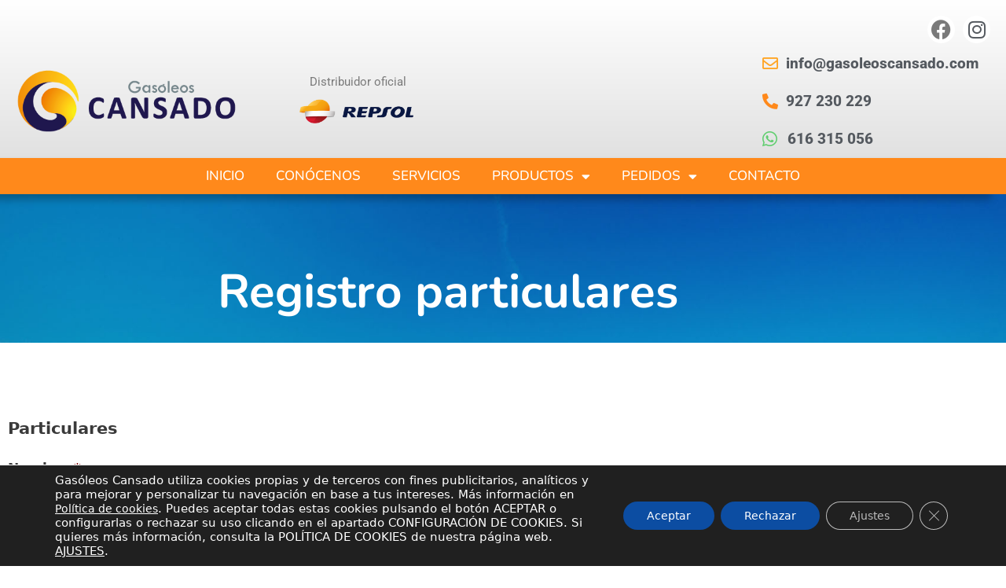

--- FILE ---
content_type: text/css
request_url: https://gasoleoscansado.com/wp-content/uploads/elementor/css/post-12.css?ver=1768621592
body_size: 1697
content:
.elementor-kit-12{--e-global-color-primary:#6EC1E4;--e-global-color-secondary:#54595F;--e-global-color-text:#7A7A7A;--e-global-color-accent:#61CE70;--e-global-color-5b6800d5:#4054B2;--e-global-color-235fbd86:#23A455;--e-global-color-5becf14f:#000;--e-global-color-3bcba105:#FFF;--e-global-color-556550b9:#432918;--e-global-color-7f2d286f:#663E25;--e-global-color-18b4b323:#FFA525;--e-global-color-4f1b5023:#F6E4C9;--e-global-color-678fa470:#4B5942;--e-global-color-7884c33c:#FF891B;--e-global-color-4705237c:#091860;--e-global-color-79b438cd:#6C6762;--e-global-color-573ddbbd:#766859;--e-global-color-53f2bcc3:#EDECEC;--e-global-typography-primary-font-family:"Roboto";--e-global-typography-primary-font-weight:600;--e-global-typography-secondary-font-family:"Roboto Slab";--e-global-typography-secondary-font-weight:400;--e-global-typography-text-font-family:"Roboto";--e-global-typography-text-font-weight:400;--e-global-typography-accent-font-family:"Roboto";--e-global-typography-accent-font-weight:500;}.elementor-kit-12 e-page-transition{background-color:#FFBC7D;}.elementor-section.elementor-section-boxed > .elementor-container{max-width:1140px;}.e-con{--container-max-width:1140px;}.elementor-widget:not(:last-child){margin-block-end:20px;}.elementor-element{--widgets-spacing:20px 20px;--widgets-spacing-row:20px;--widgets-spacing-column:20px;}{}h1.entry-title{display:var(--page-title-display);}@media(max-width:1024px){.elementor-section.elementor-section-boxed > .elementor-container{max-width:1024px;}.e-con{--container-max-width:1024px;}}@media(max-width:766px){.elementor-section.elementor-section-boxed > .elementor-container{max-width:767px;}.e-con{--container-max-width:767px;}}

--- FILE ---
content_type: text/css
request_url: https://gasoleoscansado.com/wp-content/uploads/elementor/css/post-736.css?ver=1768645178
body_size: 2770
content:
.elementor-736 .elementor-element.elementor-element-c9f4f85:not(.elementor-motion-effects-element-type-background), .elementor-736 .elementor-element.elementor-element-c9f4f85 > .elementor-motion-effects-container > .elementor-motion-effects-layer{background-image:url("https://gasoleoscansado.com/wp-content/uploads/2020/06/gasoleoscansado-agricola.jpg");background-repeat:no-repeat;background-size:cover;}.elementor-736 .elementor-element.elementor-element-c9f4f85 > .elementor-background-overlay{background-color:#FFA525;opacity:0.47;mix-blend-mode:multiply;transition:background 0.3s, border-radius 0.3s, opacity 0.3s;}.elementor-736 .elementor-element.elementor-element-c9f4f85{transition:background 0.3s, border 0.3s, border-radius 0.3s, box-shadow 0.3s;}.elementor-bc-flex-widget .elementor-736 .elementor-element.elementor-element-57f526d.elementor-column .elementor-widget-wrap{align-items:center;}.elementor-736 .elementor-element.elementor-element-57f526d.elementor-column.elementor-element[data-element_type="column"] > .elementor-widget-wrap.elementor-element-populated{align-content:center;align-items:center;}.elementor-736 .elementor-element.elementor-element-2c5c0f4{--spacer-size:44px;}.elementor-widget-text-editor{font-family:var( --e-global-typography-text-font-family ), Sans-serif;font-weight:var( --e-global-typography-text-font-weight );color:var( --e-global-color-text );}.elementor-widget-text-editor.elementor-drop-cap-view-stacked .elementor-drop-cap{background-color:var( --e-global-color-primary );}.elementor-widget-text-editor.elementor-drop-cap-view-framed .elementor-drop-cap, .elementor-widget-text-editor.elementor-drop-cap-view-default .elementor-drop-cap{color:var( --e-global-color-primary );border-color:var( --e-global-color-primary );}.elementor-736 .elementor-element.elementor-element-276a1e2{text-align:center;font-family:"Nunito", Sans-serif;font-size:60px;font-weight:700;color:#FFFFFF;}.elementor-736 .elementor-element.elementor-element-d873b53{--spacer-size:50px;}.elementor-736 .elementor-element.elementor-element-1885283{--spacer-size:50px;}.elementor-widget-button .elementor-button{background-color:var( --e-global-color-accent );font-family:var( --e-global-typography-accent-font-family ), Sans-serif;font-weight:var( --e-global-typography-accent-font-weight );}.elementor-736 .elementor-element.elementor-element-34ea1e9 .elementor-button{background-color:#FF891B;font-family:"Nunito", Sans-serif;font-size:29px;border-radius:68px 68px 68px 68px;}.elementor-736 .elementor-element.elementor-element-6ae2f37{--spacer-size:50px;}@media(max-width:766px){.elementor-736 .elementor-element.elementor-element-d873b53{--spacer-size:10px;}.elementor-736 .elementor-element.elementor-element-6ae2f37{--spacer-size:10px;}}

--- FILE ---
content_type: text/css
request_url: https://gasoleoscansado.com/wp-content/uploads/elementor/css/post-28.css?ver=1768621592
body_size: 21365
content:
.elementor-28 .elementor-element.elementor-element-d204f86:not(.elementor-motion-effects-element-type-background), .elementor-28 .elementor-element.elementor-element-d204f86 > .elementor-motion-effects-container > .elementor-motion-effects-layer{background-color:transparent;background-image:linear-gradient(180deg, #FFFFFF 0%, #DADADA 100%);}.elementor-28 .elementor-element.elementor-element-d204f86{transition:background 0.3s, border 0.3s, border-radius 0.3s, box-shadow 0.3s;margin-top:-5px;margin-bottom:0px;}.elementor-28 .elementor-element.elementor-element-d204f86 > .elementor-background-overlay{transition:background 0.3s, border-radius 0.3s, opacity 0.3s;}.elementor-bc-flex-widget .elementor-28 .elementor-element.elementor-element-50a844e.elementor-column .elementor-widget-wrap{align-items:flex-start;}.elementor-28 .elementor-element.elementor-element-50a844e.elementor-column.elementor-element[data-element_type="column"] > .elementor-widget-wrap.elementor-element-populated{align-content:flex-start;align-items:flex-start;}.elementor-28 .elementor-element.elementor-element-1e287de{margin-top:0px;margin-bottom:0px;}.elementor-bc-flex-widget .elementor-28 .elementor-element.elementor-element-5c106ac.elementor-column .elementor-widget-wrap{align-items:flex-start;}.elementor-28 .elementor-element.elementor-element-5c106ac.elementor-column.elementor-element[data-element_type="column"] > .elementor-widget-wrap.elementor-element-populated{align-content:flex-start;align-items:flex-start;}.elementor-widget-nav-menu .elementor-nav-menu .elementor-item{font-family:var( --e-global-typography-primary-font-family ), Sans-serif;font-weight:var( --e-global-typography-primary-font-weight );}.elementor-widget-nav-menu .elementor-nav-menu--main .elementor-item{color:var( --e-global-color-text );fill:var( --e-global-color-text );}.elementor-widget-nav-menu .elementor-nav-menu--main .elementor-item:hover,
					.elementor-widget-nav-menu .elementor-nav-menu--main .elementor-item.elementor-item-active,
					.elementor-widget-nav-menu .elementor-nav-menu--main .elementor-item.highlighted,
					.elementor-widget-nav-menu .elementor-nav-menu--main .elementor-item:focus{color:var( --e-global-color-accent );fill:var( --e-global-color-accent );}.elementor-widget-nav-menu .elementor-nav-menu--main:not(.e--pointer-framed) .elementor-item:before,
					.elementor-widget-nav-menu .elementor-nav-menu--main:not(.e--pointer-framed) .elementor-item:after{background-color:var( --e-global-color-accent );}.elementor-widget-nav-menu .e--pointer-framed .elementor-item:before,
					.elementor-widget-nav-menu .e--pointer-framed .elementor-item:after{border-color:var( --e-global-color-accent );}.elementor-widget-nav-menu{--e-nav-menu-divider-color:var( --e-global-color-text );}.elementor-widget-nav-menu .elementor-nav-menu--dropdown .elementor-item, .elementor-widget-nav-menu .elementor-nav-menu--dropdown  .elementor-sub-item{font-family:var( --e-global-typography-accent-font-family ), Sans-serif;font-weight:var( --e-global-typography-accent-font-weight );}.elementor-28 .elementor-element.elementor-element-0d650eb .elementor-nav-menu .elementor-item{font-family:"Nunito", Sans-serif;font-weight:500;}.elementor-28 .elementor-element.elementor-element-0d650eb .elementor-nav-menu--main .elementor-item{color:#FF891B;fill:#FF891B;}.elementor-28 .elementor-element.elementor-element-0d650eb .elementor-nav-menu--main .elementor-item.elementor-item-active{color:#091860;}.elementor-bc-flex-widget .elementor-28 .elementor-element.elementor-element-ede3c9e.elementor-column .elementor-widget-wrap{align-items:center;}.elementor-28 .elementor-element.elementor-element-ede3c9e.elementor-column.elementor-element[data-element_type="column"] > .elementor-widget-wrap.elementor-element-populated{align-content:center;align-items:center;}.elementor-28 .elementor-element.elementor-element-78e79de .elementor-repeater-item-e115fe5.elementor-social-icon{background-color:#FFFFFF;}.elementor-28 .elementor-element.elementor-element-78e79de .elementor-repeater-item-e115fe5.elementor-social-icon i{color:#7A7A7A;}.elementor-28 .elementor-element.elementor-element-78e79de .elementor-repeater-item-e115fe5.elementor-social-icon svg{fill:#7A7A7A;}.elementor-28 .elementor-element.elementor-element-78e79de .elementor-repeater-item-94a70e1.elementor-social-icon{background-color:#FFFFFF;}.elementor-28 .elementor-element.elementor-element-78e79de .elementor-repeater-item-94a70e1.elementor-social-icon i{color:#54595F;}.elementor-28 .elementor-element.elementor-element-78e79de .elementor-repeater-item-94a70e1.elementor-social-icon svg{fill:#54595F;}.elementor-28 .elementor-element.elementor-element-78e79de{--grid-template-columns:repeat(0, auto);--grid-column-gap:5px;--grid-row-gap:0px;}.elementor-28 .elementor-element.elementor-element-78e79de .elementor-widget-container{text-align:right;}.elementor-28 .elementor-element.elementor-element-78e79de > .elementor-widget-container{padding:20px 20px 20px 20px;}.elementor-28 .elementor-element.elementor-element-78e79de .elementor-social-icon{--icon-padding:0.2em;}.elementor-28 .elementor-element.elementor-element-8687622{transition:background 0.3s, border 0.3s, border-radius 0.3s, box-shadow 0.3s;margin-top:-20px;margin-bottom:0px;}.elementor-28 .elementor-element.elementor-element-8687622 > .elementor-background-overlay{transition:background 0.3s, border-radius 0.3s, opacity 0.3s;}.elementor-bc-flex-widget .elementor-28 .elementor-element.elementor-element-99a4d9c.elementor-column .elementor-widget-wrap{align-items:center;}.elementor-28 .elementor-element.elementor-element-99a4d9c.elementor-column.elementor-element[data-element_type="column"] > .elementor-widget-wrap.elementor-element-populated{align-content:center;align-items:center;}.elementor-widget-image .widget-image-caption{color:var( --e-global-color-text );font-family:var( --e-global-typography-text-font-family ), Sans-serif;font-weight:var( --e-global-typography-text-font-weight );}.elementor-bc-flex-widget .elementor-28 .elementor-element.elementor-element-4d6c4e3.elementor-column .elementor-widget-wrap{align-items:center;}.elementor-28 .elementor-element.elementor-element-4d6c4e3.elementor-column.elementor-element[data-element_type="column"] > .elementor-widget-wrap.elementor-element-populated{align-content:center;align-items:center;}.elementor-widget-text-editor{font-family:var( --e-global-typography-text-font-family ), Sans-serif;font-weight:var( --e-global-typography-text-font-weight );color:var( --e-global-color-text );}.elementor-widget-text-editor.elementor-drop-cap-view-stacked .elementor-drop-cap{background-color:var( --e-global-color-primary );}.elementor-widget-text-editor.elementor-drop-cap-view-framed .elementor-drop-cap, .elementor-widget-text-editor.elementor-drop-cap-view-default .elementor-drop-cap{color:var( --e-global-color-primary );border-color:var( --e-global-color-primary );}.elementor-28 .elementor-element.elementor-element-ff914a9{text-align:center;font-size:15px;}.elementor-28 .elementor-element.elementor-element-a1daf8a > .elementor-widget-container{margin:-36px 0px 0px 0px;padding:0px 0px 0px 0px;}.elementor-28 .elementor-element.elementor-element-a1daf8a{text-align:center;}.elementor-28 .elementor-element.elementor-element-a1daf8a img{max-width:64%;}.elementor-bc-flex-widget .elementor-28 .elementor-element.elementor-element-31b6b63.elementor-column .elementor-widget-wrap{align-items:center;}.elementor-28 .elementor-element.elementor-element-31b6b63.elementor-column.elementor-element[data-element_type="column"] > .elementor-widget-wrap.elementor-element-populated{align-content:center;align-items:center;}.elementor-bc-flex-widget .elementor-28 .elementor-element.elementor-element-6c6e825.elementor-column .elementor-widget-wrap{align-items:center;}.elementor-28 .elementor-element.elementor-element-6c6e825.elementor-column.elementor-element[data-element_type="column"] > .elementor-widget-wrap.elementor-element-populated{align-content:center;align-items:center;}.elementor-28 .elementor-element.elementor-element-41a00ae{text-align:center;font-size:15px;}.elementor-28 .elementor-element.elementor-element-fca39e5 > .elementor-widget-container{margin:-34px 0px 0px 0px;padding:0px 0px 0px 0px;}.elementor-28 .elementor-element.elementor-element-fca39e5{text-align:start;}.elementor-28 .elementor-element.elementor-element-fca39e5 img{max-width:46%;}.elementor-widget-icon-list .elementor-icon-list-item:not(:last-child):after{border-color:var( --e-global-color-text );}.elementor-widget-icon-list .elementor-icon-list-icon i{color:var( --e-global-color-primary );}.elementor-widget-icon-list .elementor-icon-list-icon svg{fill:var( --e-global-color-primary );}.elementor-widget-icon-list .elementor-icon-list-item > .elementor-icon-list-text, .elementor-widget-icon-list .elementor-icon-list-item > a{font-family:var( --e-global-typography-text-font-family ), Sans-serif;font-weight:var( --e-global-typography-text-font-weight );}.elementor-widget-icon-list .elementor-icon-list-text{color:var( --e-global-color-secondary );}.elementor-28 .elementor-element.elementor-element-da57557 .elementor-icon-list-icon i{color:#FFA525;transition:color 0.3s;}.elementor-28 .elementor-element.elementor-element-da57557 .elementor-icon-list-icon svg{fill:#FFA525;transition:fill 0.3s;}.elementor-28 .elementor-element.elementor-element-da57557{--e-icon-list-icon-size:20px;--icon-vertical-offset:0px;}.elementor-28 .elementor-element.elementor-element-da57557 .elementor-icon-list-item > .elementor-icon-list-text, .elementor-28 .elementor-element.elementor-element-da57557 .elementor-icon-list-item > a{font-size:19px;font-weight:800;}.elementor-28 .elementor-element.elementor-element-da57557 .elementor-icon-list-item:hover .elementor-icon-list-text{color:#FF891B;}.elementor-28 .elementor-element.elementor-element-da57557 .elementor-icon-list-text{transition:color 0.3s;}.elementor-28 .elementor-element.elementor-element-95312dc .elementor-icon-list-icon i{color:#FF891B;transition:color 0.3s;}.elementor-28 .elementor-element.elementor-element-95312dc .elementor-icon-list-icon svg{fill:#FF891B;transition:fill 0.3s;}.elementor-28 .elementor-element.elementor-element-95312dc{--e-icon-list-icon-size:20px;--icon-vertical-offset:0px;}.elementor-28 .elementor-element.elementor-element-95312dc .elementor-icon-list-item > .elementor-icon-list-text, .elementor-28 .elementor-element.elementor-element-95312dc .elementor-icon-list-item > a{font-size:19px;font-weight:800;}.elementor-28 .elementor-element.elementor-element-95312dc .elementor-icon-list-item:hover .elementor-icon-list-text{color:#FF891B;}.elementor-28 .elementor-element.elementor-element-95312dc .elementor-icon-list-text{transition:color 0.3s;}.elementor-28 .elementor-element.elementor-element-6f85f0a .elementor-icon-list-icon i{color:#61CE70;transition:color 0.3s;}.elementor-28 .elementor-element.elementor-element-6f85f0a .elementor-icon-list-icon svg{fill:#61CE70;transition:fill 0.3s;}.elementor-28 .elementor-element.elementor-element-6f85f0a{--e-icon-list-icon-size:22px;--icon-vertical-offset:0px;}.elementor-28 .elementor-element.elementor-element-6f85f0a .elementor-icon-list-item > .elementor-icon-list-text, .elementor-28 .elementor-element.elementor-element-6f85f0a .elementor-icon-list-item > a{font-size:19px;font-weight:800;}.elementor-28 .elementor-element.elementor-element-6f85f0a .elementor-icon-list-item:hover .elementor-icon-list-text{color:#FF891B;}.elementor-28 .elementor-element.elementor-element-6f85f0a .elementor-icon-list-text{transition:color 0.3s;}.elementor-28 .elementor-element.elementor-element-39be59e:not(.elementor-motion-effects-element-type-background) > .elementor-widget-wrap, .elementor-28 .elementor-element.elementor-element-39be59e > .elementor-widget-wrap > .elementor-motion-effects-container > .elementor-motion-effects-layer{background-color:#091860;}.elementor-28 .elementor-element.elementor-element-39be59e > .elementor-element-populated{transition:background 0.3s, border 0.3s, border-radius 0.3s, box-shadow 0.3s;}.elementor-28 .elementor-element.elementor-element-39be59e > .elementor-element-populated > .elementor-background-overlay{transition:background 0.3s, border-radius 0.3s, opacity 0.3s;}.elementor-28 .elementor-element.elementor-element-8315bb1:not(.elementor-motion-effects-element-type-background) > .elementor-widget-wrap, .elementor-28 .elementor-element.elementor-element-8315bb1 > .elementor-widget-wrap > .elementor-motion-effects-container > .elementor-motion-effects-layer{background-color:#FF4D12;}.elementor-28 .elementor-element.elementor-element-8315bb1 > .elementor-element-populated{transition:background 0.3s, border 0.3s, border-radius 0.3s, box-shadow 0.3s;}.elementor-28 .elementor-element.elementor-element-8315bb1 > .elementor-element-populated > .elementor-background-overlay{transition:background 0.3s, border-radius 0.3s, opacity 0.3s;}.elementor-28 .elementor-element.elementor-element-8d8eac9:not(.elementor-motion-effects-element-type-background) > .elementor-widget-wrap, .elementor-28 .elementor-element.elementor-element-8d8eac9 > .elementor-widget-wrap > .elementor-motion-effects-container > .elementor-motion-effects-layer{background-color:#4DBA5C;}.elementor-28 .elementor-element.elementor-element-8d8eac9 > .elementor-element-populated{transition:background 0.3s, border 0.3s, border-radius 0.3s, box-shadow 0.3s;}.elementor-28 .elementor-element.elementor-element-8d8eac9 > .elementor-element-populated > .elementor-background-overlay{transition:background 0.3s, border-radius 0.3s, opacity 0.3s;}.elementor-28 .elementor-element.elementor-element-ae811bd:not(.elementor-motion-effects-element-type-background), .elementor-28 .elementor-element.elementor-element-ae811bd > .elementor-motion-effects-container > .elementor-motion-effects-layer{background-color:#FF891B;}.elementor-28 .elementor-element.elementor-element-ae811bd:hover{background-color:#FF891B;}.elementor-28 .elementor-element.elementor-element-ae811bd{transition:background 0.3s, border 0.3s, border-radius 0.3s, box-shadow 0.3s;}.elementor-28 .elementor-element.elementor-element-ae811bd > .elementor-background-overlay{transition:background 0.3s, border-radius 0.3s, opacity 0.3s;}.elementor-28 .elementor-element.elementor-element-1150d82 > .elementor-element-populated{box-shadow:-19px 7px 9px 0px rgba(0, 0, 0, 0.26);}.elementor-28 .elementor-element.elementor-element-d9f6fb4 .elementor-menu-toggle{margin:0 auto;background-color:#FF891B;}.elementor-28 .elementor-element.elementor-element-d9f6fb4 .elementor-nav-menu .elementor-item{font-family:"Nunito", Sans-serif;font-weight:500;}.elementor-28 .elementor-element.elementor-element-d9f6fb4 .elementor-nav-menu--main .elementor-item{color:#FFFFFF;fill:#FFFFFF;}.elementor-28 .elementor-element.elementor-element-d9f6fb4 .elementor-nav-menu--main .elementor-item:hover,
					.elementor-28 .elementor-element.elementor-element-d9f6fb4 .elementor-nav-menu--main .elementor-item.elementor-item-active,
					.elementor-28 .elementor-element.elementor-element-d9f6fb4 .elementor-nav-menu--main .elementor-item.highlighted,
					.elementor-28 .elementor-element.elementor-element-d9f6fb4 .elementor-nav-menu--main .elementor-item:focus{color:#fff;}.elementor-28 .elementor-element.elementor-element-d9f6fb4 .elementor-nav-menu--main:not(.e--pointer-framed) .elementor-item:before,
					.elementor-28 .elementor-element.elementor-element-d9f6fb4 .elementor-nav-menu--main:not(.e--pointer-framed) .elementor-item:after{background-color:#FD6000;}.elementor-28 .elementor-element.elementor-element-d9f6fb4 .e--pointer-framed .elementor-item:before,
					.elementor-28 .elementor-element.elementor-element-d9f6fb4 .e--pointer-framed .elementor-item:after{border-color:#FD6000;}.elementor-28 .elementor-element.elementor-element-d9f6fb4 .elementor-nav-menu--dropdown a, .elementor-28 .elementor-element.elementor-element-d9f6fb4 .elementor-menu-toggle{color:#000000;fill:#000000;}.elementor-28 .elementor-element.elementor-element-d9f6fb4 .elementor-nav-menu--dropdown{background-color:#DADADA;}.elementor-28 .elementor-element.elementor-element-d9f6fb4 .elementor-nav-menu--dropdown a:hover,
					.elementor-28 .elementor-element.elementor-element-d9f6fb4 .elementor-nav-menu--dropdown a:focus,
					.elementor-28 .elementor-element.elementor-element-d9f6fb4 .elementor-nav-menu--dropdown a.elementor-item-active,
					.elementor-28 .elementor-element.elementor-element-d9f6fb4 .elementor-nav-menu--dropdown a.highlighted,
					.elementor-28 .elementor-element.elementor-element-d9f6fb4 .elementor-menu-toggle:hover,
					.elementor-28 .elementor-element.elementor-element-d9f6fb4 .elementor-menu-toggle:focus{color:#FFFFFF;}.elementor-28 .elementor-element.elementor-element-d9f6fb4 .elementor-nav-menu--dropdown a:hover,
					.elementor-28 .elementor-element.elementor-element-d9f6fb4 .elementor-nav-menu--dropdown a:focus,
					.elementor-28 .elementor-element.elementor-element-d9f6fb4 .elementor-nav-menu--dropdown a.elementor-item-active,
					.elementor-28 .elementor-element.elementor-element-d9f6fb4 .elementor-nav-menu--dropdown a.highlighted{background-color:#2C1784;}.elementor-28 .elementor-element.elementor-element-d9f6fb4 .elementor-nav-menu--dropdown a.elementor-item-active{color:#FFFFFF;}.elementor-28 .elementor-element.elementor-element-d9f6fb4 .elementor-nav-menu--dropdown .elementor-item, .elementor-28 .elementor-element.elementor-element-d9f6fb4 .elementor-nav-menu--dropdown  .elementor-sub-item{font-size:15px;font-weight:300;}.elementor-28 .elementor-element.elementor-element-d9f6fb4 .elementor-nav-menu--main > .elementor-nav-menu > li > .elementor-nav-menu--dropdown, .elementor-28 .elementor-element.elementor-element-d9f6fb4 .elementor-nav-menu__container.elementor-nav-menu--dropdown{margin-top:-8px !important;}.elementor-28 .elementor-element.elementor-element-d9f6fb4 div.elementor-menu-toggle{color:#FFFFFF;}.elementor-28 .elementor-element.elementor-element-d9f6fb4 div.elementor-menu-toggle svg{fill:#FFFFFF;}.elementor-28 .elementor-element.elementor-element-d9f6fb4 div.elementor-menu-toggle:hover, .elementor-28 .elementor-element.elementor-element-d9f6fb4 div.elementor-menu-toggle:focus{color:#FFFFFF;}.elementor-28 .elementor-element.elementor-element-d9f6fb4 div.elementor-menu-toggle:hover svg, .elementor-28 .elementor-element.elementor-element-d9f6fb4 div.elementor-menu-toggle:focus svg{fill:#FFFFFF;}.elementor-28 .elementor-element.elementor-element-d9f6fb4 .elementor-menu-toggle:hover, .elementor-28 .elementor-element.elementor-element-d9f6fb4 .elementor-menu-toggle:focus{background-color:#663E25;}.elementor-28 .elementor-element.elementor-element-d9f6fb4{--nav-menu-icon-size:24px;}@media(min-width:767px){.elementor-28 .elementor-element.elementor-element-4d6c4e3{width:21.188%;}.elementor-28 .elementor-element.elementor-element-31b6b63{width:28.812%;}}@media(max-width:1024px){.elementor-28 .elementor-element.elementor-element-0d650eb .elementor-nav-menu .elementor-item{font-size:15px;}.elementor-bc-flex-widget .elementor-28 .elementor-element.elementor-element-99a4d9c.elementor-column .elementor-widget-wrap{align-items:center;}.elementor-28 .elementor-element.elementor-element-99a4d9c.elementor-column.elementor-element[data-element_type="column"] > .elementor-widget-wrap.elementor-element-populated{align-content:center;align-items:center;}.elementor-28 .elementor-element.elementor-element-da57557 .elementor-icon-list-item > .elementor-icon-list-text, .elementor-28 .elementor-element.elementor-element-da57557 .elementor-icon-list-item > a{font-size:15px;}.elementor-28 .elementor-element.elementor-element-95312dc .elementor-icon-list-item > .elementor-icon-list-text, .elementor-28 .elementor-element.elementor-element-95312dc .elementor-icon-list-item > a{font-size:15px;}.elementor-28 .elementor-element.elementor-element-6f85f0a .elementor-icon-list-item > .elementor-icon-list-text, .elementor-28 .elementor-element.elementor-element-6f85f0a .elementor-icon-list-item > a{font-size:15px;}}@media(max-width:766px){.elementor-28 .elementor-element.elementor-element-78e79de .elementor-widget-container{text-align:center;}.elementor-28 .elementor-element.elementor-element-78e79de > .elementor-widget-container{padding:20px 0px 30px 0px;}.elementor-28 .elementor-element.elementor-element-78e79de{--icon-size:30px;}.elementor-28 .elementor-element.elementor-element-78e79de .elementor-social-icon{--icon-padding:0em;}.elementor-28 .elementor-element.elementor-element-cb602da img{width:89%;max-width:93%;}.elementor-28 .elementor-element.elementor-element-a1daf8a{text-align:center;}.elementor-28 .elementor-element.elementor-element-a8bb594 img{width:62%;max-width:93%;}.elementor-28 .elementor-element.elementor-element-fca39e5{text-align:center;}.elementor-28 .elementor-element.elementor-element-fca39e5 img{width:36%;}.elementor-28 .elementor-element.elementor-element-36899fc{margin-top:-24px;margin-bottom:0px;}.elementor-28 .elementor-element.elementor-element-39be59e{width:33%;}.elementor-28 .elementor-element.elementor-element-8315bb1{width:33%;}.elementor-28 .elementor-element.elementor-element-8d8eac9{width:33%;}.elementor-28 .elementor-element.elementor-element-ae811bd{padding:5px 5px 5px 5px;}}

--- FILE ---
content_type: text/css
request_url: https://gasoleoscansado.com/wp-content/uploads/elementor/css/post-62.css?ver=1768621592
body_size: 4652
content:
.elementor-62 .elementor-element.elementor-element-e6bea6b:not(.elementor-motion-effects-element-type-background), .elementor-62 .elementor-element.elementor-element-e6bea6b > .elementor-motion-effects-container > .elementor-motion-effects-layer{background-color:#E4E4E4;}.elementor-62 .elementor-element.elementor-element-e6bea6b{transition:background 0.3s, border 0.3s, border-radius 0.3s, box-shadow 0.3s;padding:31px 31px 31px 31px;}.elementor-62 .elementor-element.elementor-element-e6bea6b > .elementor-background-overlay{transition:background 0.3s, border-radius 0.3s, opacity 0.3s;}.elementor-widget-image .widget-image-caption{color:var( --e-global-color-text );font-family:var( --e-global-typography-text-font-family ), Sans-serif;font-weight:var( --e-global-typography-text-font-weight );}.elementor-62 .elementor-element.elementor-element-172de52 > .elementor-widget-container{padding:31px 31px 31px 31px;}.elementor-62 .elementor-element.elementor-element-172de52 img{max-width:92%;}.elementor-widget-text-editor{font-family:var( --e-global-typography-text-font-family ), Sans-serif;font-weight:var( --e-global-typography-text-font-weight );color:var( --e-global-color-text );}.elementor-widget-text-editor.elementor-drop-cap-view-stacked .elementor-drop-cap{background-color:var( --e-global-color-primary );}.elementor-widget-text-editor.elementor-drop-cap-view-framed .elementor-drop-cap, .elementor-widget-text-editor.elementor-drop-cap-view-default .elementor-drop-cap{color:var( --e-global-color-primary );border-color:var( --e-global-color-primary );}.elementor-62 .elementor-element.elementor-element-51cde49{font-weight:300;color:#091860;}.elementor-62 .elementor-element.elementor-element-11292f7{font-size:16px;font-weight:300;color:#FF891B;}.elementor-62 .elementor-element.elementor-element-63b6109 > .elementor-element-populated{padding:0px 0px 0px 8px;}.elementor-62 .elementor-element.elementor-element-4739ec4{text-align:center;font-weight:300;color:#4054B2;}.elementor-62 .elementor-element.elementor-element-33ec6e3{--grid-template-columns:repeat(0, auto);--grid-column-gap:5px;--grid-row-gap:0px;}.elementor-62 .elementor-element.elementor-element-33ec6e3 .elementor-widget-container{text-align:center;}.elementor-62 .elementor-element.elementor-element-067461d{text-align:center;}.elementor-62 .elementor-element.elementor-element-eb94f27{font-weight:300;}.elementor-62 .elementor-element.elementor-element-3f149d7:not(.elementor-motion-effects-element-type-background), .elementor-62 .elementor-element.elementor-element-3f149d7 > .elementor-motion-effects-container > .elementor-motion-effects-layer{background-color:#091860;}.elementor-62 .elementor-element.elementor-element-3f149d7{transition:background 0.3s, border 0.3s, border-radius 0.3s, box-shadow 0.3s;}.elementor-62 .elementor-element.elementor-element-3f149d7 > .elementor-background-overlay{transition:background 0.3s, border-radius 0.3s, opacity 0.3s;}.elementor-62 .elementor-element.elementor-element-0063142{text-align:center;font-size:14px;color:#663E25;}@media(max-width:1024px){.elementor-62 .elementor-element.elementor-element-172de52 > .elementor-widget-container{padding:30px 0px 0px 0px;}.elementor-62 .elementor-element.elementor-element-51cde49{font-size:13px;}.elementor-62 .elementor-element.elementor-element-11292f7{font-size:11px;}.elementor-62 .elementor-element.elementor-element-4739ec4{font-size:13px;}.elementor-62 .elementor-element.elementor-element-eb94f27{font-size:13px;}}@media(max-width:766px){.elementor-62 .elementor-element.elementor-element-172de52 img{max-width:66%;}.elementor-62 .elementor-element.elementor-element-51cde49 > .elementor-widget-container{padding:7px 20px 7px 20px;}.elementor-62 .elementor-element.elementor-element-51cde49{text-align:start;font-size:15px;line-height:1.5em;letter-spacing:0.1px;}.elementor-62 .elementor-element.elementor-element-11292f7{font-size:14px;}.elementor-62 .elementor-element.elementor-element-4739ec4 > .elementor-widget-container{padding:7px 20px 7px 20px;}.elementor-62 .elementor-element.elementor-element-4739ec4{font-size:13px;line-height:0.2em;letter-spacing:0.1px;}.elementor-62 .elementor-element.elementor-element-33ec6e3{--icon-size:18px;}.elementor-62 .elementor-element.elementor-element-eb94f27 > .elementor-widget-container{padding:7px 20px 7px 20px;}.elementor-62 .elementor-element.elementor-element-eb94f27{font-size:13px;line-height:0.2em;letter-spacing:0.1px;}.elementor-62 .elementor-element.elementor-element-0063142 > .elementor-widget-container{padding:0px 20px 0px 20px;}.elementor-62 .elementor-element.elementor-element-0063142{font-size:12px;}}

--- FILE ---
content_type: application/javascript
request_url: https://gasoleoscansado.com/wp-content/plugins/gravityforms/assets/js/dist/utils.min.js?ver=bc402317bb1b621c1f695fe582d28717
body_size: 40714
content:
!function(){var t={158:function(t){var e,n,r=t.exports={};function o(){throw new Error("setTimeout has not been defined")}function i(){throw new Error("clearTimeout has not been defined")}function a(t){if(e===setTimeout)return setTimeout(t,0);if((e===o||!e)&&setTimeout)return e=setTimeout,setTimeout(t,0);try{return e(t,0)}catch(n){try{return e.call(null,t,0)}catch(n){return e.call(this,t,0)}}}!function(){try{e="function"==typeof setTimeout?setTimeout:o}catch(t){e=o}try{n="function"==typeof clearTimeout?clearTimeout:i}catch(t){n=i}}();var c,u=[],l=!1,s=-1;function f(){l&&c&&(l=!1,c.length?u=c.concat(u):s=-1,u.length&&d())}function d(){if(!l){var t=a(f);l=!0;for(var e=u.length;e;){for(c=u,u=[];++s<e;)c&&c[s].run();s=-1,e=u.length}c=null,l=!1,function(t){if(n===clearTimeout)return clearTimeout(t);if((n===i||!n)&&clearTimeout)return n=clearTimeout,clearTimeout(t);try{n(t)}catch(e){try{return n.call(null,t)}catch(e){return n.call(this,t)}}}(t)}}function p(t,e){this.fun=t,this.array=e}function v(){}r.nextTick=function(t){var e=new Array(arguments.length-1);if(arguments.length>1)for(var n=1;n<arguments.length;n++)e[n-1]=arguments[n];u.push(new p(t,e)),1!==u.length||l||a(d)},p.prototype.run=function(){this.fun.apply(null,this.array)},r.title="browser",r.browser=!0,r.env={},r.argv=[],r.version="",r.versions={},r.on=v,r.addListener=v,r.once=v,r.off=v,r.removeListener=v,r.removeAllListeners=v,r.emit=v,r.prependListener=v,r.prependOnceListener=v,r.listeners=function(t){return[]},r.binding=function(t){throw new Error("process.binding is not supported")},r.cwd=function(){return"/"},r.chdir=function(t){throw new Error("process.chdir is not supported")},r.umask=function(){return 0}}},e={};function n(r){var o=e[r];if(void 0!==o)return o.exports;var i=e[r]={exports:{}};return t[r](i,i.exports,n),i.exports}n.d=function(t,e){for(var r in e)n.o(e,r)&&!n.o(t,r)&&Object.defineProperty(t,r,{enumerable:!0,get:e[r]})},n.o=function(t,e){return Object.prototype.hasOwnProperty.call(t,e)},n.r=function(t){"undefined"!=typeof Symbol&&Symbol.toStringTag&&Object.defineProperty(t,Symbol.toStringTag,{value:"Module"}),Object.defineProperty(t,"__esModule",{value:!0})},function(){"use strict";var t={};n.r(t),n.d(t,{run:function(){return Mt},runGroup:function(){return Dt}});var e={};n.r(e),n.d(e,{getScroller:function(){return Kt},lock:function(){return Gt},unlock:function(){return Vt}});var r={};n.r(r),n.d(r,{reInitChildren:function(){return be}});var o={};n.r(o),n.d(o,{down:function(){return Te},up:function(){return Ae}});var i={};n.r(i),n.d(i,{elVisibleHeight:function(){return De},elements:function(){return _e},height:function(){return Me},width:function(){return Ie}});var a={};n.r(a),n.d(a,{clear:function(){return $e},get:function(){return Be},put:function(){return We},remove:function(){return Xe}});var c={};n.r(c),n.d(c,{clear:function(){return Ve},get:function(){return Ke},put:function(){return Ye},remove:function(){return Ge}});var u={};n.r(u),n.d(u,{get:function(){return Qe},remove:function(){return tn},set:function(){return Ze}});var l={};function s(t,e){(null==e||e>t.length)&&(e=t.length);for(var n=0,r=new Array(e);n<e;n++)r[n]=t[n];return r}function f(t,e){return function(t){if(Array.isArray(t))return t}(t)||function(t,e){var n=null==t?null:"undefined"!=typeof Symbol&&t[Symbol.iterator]||t["@@iterator"];if(null!=n){var r,o,i,a,c=[],u=!0,l=!1;try{if(i=(n=n.call(t)).next,0===e){if(Object(n)!==n)return;u=!1}else for(;!(u=(r=i.call(n)).done)&&(c.push(r.value),c.length!==e);u=!0);}catch(t){l=!0,o=t}finally{try{if(!u&&null!=n.return&&(a=n.return(),Object(a)!==a))return}finally{if(l)throw o}}return c}}(t,e)||function(t,e){if(t){if("string"==typeof t)return s(t,e);var n=Object.prototype.toString.call(t).slice(8,-1);return"Object"===n&&t.constructor&&(n=t.constructor.name),"Map"===n||"Set"===n?Array.from(t):"Arguments"===n||/^(?:Ui|I)nt(?:8|16|32)(?:Clamped)?Array$/.test(n)?s(t,e):void 0}}(t,e)||function(){throw new TypeError("Invalid attempt to destructure non-iterable instance.\nIn order to be iterable, non-array objects must have a [Symbol.iterator]() method.")}()}function d(){for(var t=arguments.length>0&&void 0!==arguments[0]?arguments[0]:[],e=[],n=t.length;n--;e.unshift(t[n]));return e}function p(t){return!!(t.offsetWidth||t.offsetHeight||t.getClientRects().length)}function v(){var t=arguments.length>0&&void 0!==arguments[0]?arguments[0]:document,e=d(t.querySelectorAll('button, [href], input, select, textarea, [tabindex]:not([tabindex="-1"])'));return e.filter((function(t){return p(t)}))}function g(){var t=arguments.length>0&&void 0!==arguments[0]?arguments[0]:{},e=arguments.length>1&&void 0!==arguments[1]?arguments[1]:null,n=arguments.length>2&&void 0!==arguments[2]?arguments[2]:null,r=arguments.length>3&&void 0!==arguments[3]?arguments[3]:function(){};if(n&&e){if(27===t.keyCode)return e.focus(),void r();if(9===t.keyCode){var o=v(n),i=o[0],a=o[o.length-1];t.shiftKey?document.activeElement===i&&(a.focus(),t.preventDefault()):document.activeElement===a&&(i.focus(),t.preventDefault())}}}function h(t,e){Object.keys(e).forEach((function(n){return t.setAttribute(n,e[n])}))}n.r(l),n.d(l,{animate:function(){return t},applyBrowserClasses:function(){return $t},arrayEquals:function(){return _},arrayToInt:function(){return I},aspectRatioToPadding:function(){return M},bodyLock:function(){return e},browsers:function(){return Xt},checkNotificationPromise:function(){return Ue},clipboard:function(){return Qt},consoleError:function(){return T},consoleInfo:function(){return k},consoleLog:function(){return L},consoleWarn:function(){return P},convertElements:function(){return d},cookieStorage:function(){return u},debounce:function(){return Fe},deepMerge:function(){return Y},delay:function(){return G},delegate:function(){return ze},dragHorizontal:function(){return te},escapeHtml:function(){return V},escapeScripts:function(){return Q},filterObject:function(){return K},focusLoop:function(){return g},getChildren:function(){return ee},getClosest:function(){return ne},getConfig:function(){return Z},getCoords:function(){return re},getFocusable:function(){return v},getHiddenHeight:function(){return oe},getNode:function(){return ae},getNodes:function(){return ie},hasClassFromArray:function(){return ce},hasScrollbar:function(){return ue},insertAfter:function(){return le},insertBefore:function(){return se},isEmptyObject:function(){return tt},isExternalLink:function(){return fe},isFileLink:function(){return de},isFormDirty:function(){return pe},isFunction:function(){return q},isImageLink:function(){return ve},isJestTest:function(){return x},isJson:function(){return et},isObject:function(){return nt},isRtl:function(){return ge},localStorage:function(){return a},mimicFn:function(){return ht},objectAssign:function(){return mt},objectToAttributes:function(){return St},objectToFormData:function(){return yt},openNewTab:function(){return he},parseUrl:function(){return wt},popup:function(){return me},queryToJson:function(){return Ct},ready:function(){return Je},removeClassThatContains:function(){return ye},resize:function(){return Re},saferHtml:function(){return bt},sessionStorage:function(){return c},setAttributes:function(){return h},shouldLoadChunk:function(){return we},simpleBar:function(){return r},slide:function(){return o},slugify:function(){return Ot},spacerClasses:function(){return Pe},speak:function(){return j},sprintf:function(){return Et},trigger:function(){return Zt},uniqueId:function(){return Lt},updateQueryVar:function(){return Pt},viewport:function(){return i},visible:function(){return p},vsprintf:function(){return xt}});var m={containers:[]},y={previousMessage:""},w=function(){var t=arguments.length>0&&void 0!==arguments[0]?arguments[0]:"polite",e=document.createElement("div");h(e,{"aria-live":t,"aria-relevant":"additions text","aria-atomic":"true",style:"position: absolute; margin: -1px; padding: 0; height: 1px; width: 1px; overflow: hidden; clip: rect(1px, 1px, 1px, 1px); -webkit-clip-path: inset(50%); clip-path: inset(50%); border: 0; word-wrap: normal !important;"}),document.body.appendChild(e),m.containers.push(e)},b=function(){var t=arguments.length>0&&void 0!==arguments[0]?arguments[0]:"",e=t.replace(/<[^<>]+>/g," ");return y.previousMessage===e&&(e+=" "),y.previousMessage=e,e},O=function(){return m.containers.forEach((function(t){return t.textContent=""}))},S=function(){m.containers.length||(w("assertive"),w("polite"))};function j(){var t=arguments.length>0&&void 0!==arguments[0]?arguments[0]:"",e=arguments.length>1&&void 0!==arguments[1]?arguments[1]:"polite";S(),O();var n=m.containers.filter((function(t){return t.getAttribute("aria-live")===e}))[0];n&&(n.textContent=b(t))}var E=n(158);function x(){var t,e,n,r;return!(void 0===(null===(t=E)||void 0===E||null===(e=t.env)||void 0===e?void 0:e.JEST_WORKER_ID)||"test"!==(null===(n=E)||void 0===E||null===(r=n.env)||void 0===r?void 0:"production"))}function T(){window.console&&x()}var A=n(158);function k(){var t,e;"production"!==(null===(t=A)||void 0===A||null===(e=t.env)||void 0===e?void 0:"production")&&window.console&&x()}var C=n(158);function L(){var t,e;"production"!==(null===(t=C)||void 0===C||null===(e=t.env)||void 0===e?void 0:"production")&&window.console&&x()}function P(){window.console&&x()}function _(t,e){return Array.isArray(t)&&Array.isArray(e)&&t.length===e.length&&t.every((function(t,n){return t===e[n]}))}var I=function(){var t=arguments.length>0&&void 0!==arguments[0]?arguments[0]:[];return t.map((function(t){return parseInt(t,10)}))};function M(){var t=arguments.length>0&&void 0!==arguments[0]?arguments[0]:"",e=t.split(":");return parseFloat((e[1]/e[0]*100).toFixed(5))}function D(t){return D="function"==typeof Symbol&&"symbol"==typeof Symbol.iterator?function(t){return typeof t}:function(t){return t&&"function"==typeof Symbol&&t.constructor===Symbol&&t!==Symbol.prototype?"symbol":typeof t},D(t)}var F="function"==typeof Symbol&&Symbol.for?Symbol.for("react.element"):60103,N=function(t){var e=Object.prototype.toString.call(t);return"[object RegExp]"===e||"[object Date]"===e||function(t){return t.$$typeof===F}(t)};function H(t){return function(t){return!!t&&"object"===D(t)}(t)&&!N(t)}function q(t){return t&&"[object Function]"==={}.toString.call(t)}function z(t,e){return!1!==e.clone&&e.isMergeableObject(t)?$((n=t,Array.isArray(n)?[]:{}),t,e):t;var n}function J(t,e,n){return t.concat(e).map((function(t){return z(t,n)}))}function R(t,e,n){var r=t.slice();return e.forEach((function(e,o){void 0===r[o]?r[o]=n.cloneUnlessOtherwiseSpecified(e,n):n.isMergeableObject(e)?r[o]=$(t[o],e,n):-1===t.indexOf(e)&&r.push(e)})),r}function U(t){var e=J;return"combine"===t.arrayMerge?e=R:q(t.arrayMerge)&&(e=t.arrayMerge),e}function W(t){return Object.keys(t).concat(function(t){return Object.getOwnPropertySymbols?Object.getOwnPropertySymbols(t).filter((function(e){return t.propertyIsEnumerable(e)})):[]}(t))}function B(t,e){try{return e in t}catch(t){return!1}}function X(t,e,n){var r={};return n.isMergeableObject(t)&&W(t).forEach((function(e){r[e]=z(t[e],n)})),W(e).forEach((function(o){(function(t,e){return B(t,e)&&!(Object.hasOwnProperty.call(t,e)&&Object.propertyIsEnumerable.call(t,e))})(t,o)||(B(t,o)&&n.isMergeableObject(e[o])?r[o]=function(t,e){if(!e.customMerge)return $;var n=e.customMerge(t);return"function"==typeof n?n:$}(o,n)(t[o],e[o],n):r[o]=z(e[o],n))})),r}function $(t,e){var n=arguments.length>2&&void 0!==arguments[2]?arguments[2]:{};n.arrayMerge=U(n),n.isMergeableObject=n.isMergeableObject||H,n.cloneUnlessOtherwiseSpecified=z;var r=Array.isArray(e),o=Array.isArray(t),i=r===o;return i?r?n.arrayMerge(t,e,n):X(t,e,n):z(e,n)}$.all=function(t,e){if(!Array.isArray(t))throw new Error("first argument should be an array");return t.reduce((function(t,n){return $(t,n,e)}),{})};var Y=$,K=function(t,e){var n=Object.entries(t).filter(e);return Object.fromEntries(n)};function G(){var t,e,n=arguments.length>0&&void 0!==arguments[0]?arguments[0]:function(){},r=arguments.length>1&&void 0!==arguments[1]?arguments[1]:100,o=[];function i(t,n){e=window.setTimeout((function(){if(e=null,t(),o.length){var n=o.shift();i(n.fn,n.t)}}),n)}return t={delay:function(n,r){return o.length||e?o.push({fn:n,t:r}):i(n,r),t},cancel:function(){return window.clearTimeout(e),o=[],t}},t.delay(n,r)}function V(){var t=arguments.length>0&&void 0!==arguments[0]?arguments[0]:"";return String(t).replace(/&/g,"&amp;").replace(/</g,"&lt;").replace(/>/g,"&gt;").replace(/"/g,"&quot;").replace(/'/g,"&#039;")}function Q(){var t=arguments.length>0&&void 0!==arguments[0]?arguments[0]:"";return String(t).replace(/<script\b[^<]*(?:(?!<\/script>)<[^<]*)*<\/script>/gi,"")}function Z(){var t=arguments.length>0&&void 0!==arguments[0]?arguments[0]:{},e=arguments.length>1&&void 0!==arguments[1]?arguments[1]:"";return e&&t[e]?t[e]:t}function tt(t){for(var e in t)if(Object.prototype.hasOwnProperty.call(t,e))return!1;return JSON.stringify(t)===JSON.stringify({})}function et(t){if(null===t)return!1;try{JSON.parse(t)}catch(t){return!1}return!0}function nt(t){return!(!t||"object"!==D(t)||Array.isArray(t))}function rt(t){var e=function(t,e){if("object"!==D(t)||null===t)return t;var n=t[Symbol.toPrimitive];if(void 0!==n){var r=n.call(t,e||"default");if("object"!==D(r))return r;throw new TypeError("@@toPrimitive must return a primitive value.")}return("string"===e?String:Number)(t)}(t,"string");return"symbol"===D(e)?e:String(e)}function ot(t,e,n){return(e=rt(e))in t?Object.defineProperty(t,e,{value:n,enumerable:!0,configurable:!0,writable:!0}):t[e]=n,t}function it(t,e){var n="undefined"!=typeof Symbol&&t[Symbol.iterator]||t["@@iterator"];if(!n){if(Array.isArray(t)||(n=function(t,e){if(!t)return;if("string"==typeof t)return at(t,e);var n=Object.prototype.toString.call(t).slice(8,-1);"Object"===n&&t.constructor&&(n=t.constructor.name);if("Map"===n||"Set"===n)return Array.from(t);if("Arguments"===n||/^(?:Ui|I)nt(?:8|16|32)(?:Clamped)?Array$/.test(n))return at(t,e)}(t))||e&&t&&"number"==typeof t.length){n&&(t=n);var r=0,o=function(){};return{s:o,n:function(){return r>=t.length?{done:!0}:{done:!1,value:t[r++]}},e:function(t){throw t},f:o}}throw new TypeError("Invalid attempt to iterate non-iterable instance.\nIn order to be iterable, non-array objects must have a [Symbol.iterator]() method.")}var i,a=!0,c=!1;return{s:function(){n=n.call(t)},n:function(){var t=n.next();return a=t.done,t},e:function(t){c=!0,i=t},f:function(){try{a||null==n.return||n.return()}finally{if(c)throw i}}}}function at(t,e){(null==e||e>t.length)&&(e=t.length);for(var n=0,r=new Array(e);n<e;n++)r[n]=t[n];return r}function ct(t,e){var n=Object.keys(t);if(Object.getOwnPropertySymbols){var r=Object.getOwnPropertySymbols(t);e&&(r=r.filter((function(e){return Object.getOwnPropertyDescriptor(t,e).enumerable}))),n.push.apply(n,r)}return n}function ut(t){for(var e=1;e<arguments.length;e++){var n=null!=arguments[e]?arguments[e]:{};e%2?ct(Object(n),!0).forEach((function(e){ot(t,e,n[e])})):Object.getOwnPropertyDescriptors?Object.defineProperties(t,Object.getOwnPropertyDescriptors(n)):ct(Object(n)).forEach((function(e){Object.defineProperty(t,e,Object.getOwnPropertyDescriptor(n,e))}))}return t}var lt=function(t,e,n,r){if("length"!==n&&"prototype"!==n&&"arguments"!==n&&"caller"!==n){var o=Object.getOwnPropertyDescriptor(t,n),i=Object.getOwnPropertyDescriptor(e,n);!st(o,i)&&r||Object.defineProperty(t,n,i)}},st=function(t,e){return void 0===t||t.configurable||t.writable===e.writable&&t.enumerable===e.enumerable&&t.configurable===e.configurable&&(t.writable||t.value===e.value)},ft=function(t,e){var n=Object.getPrototypeOf(e);n!==Object.getPrototypeOf(t)&&Object.setPrototypeOf(t,n)},dt=function(t,e){return"/* Wrapped ".concat(t,"*/\n").concat(e)},pt=Object.getOwnPropertyDescriptor(Function.prototype,"toString"),vt=Object.getOwnPropertyDescriptor(Function.prototype.toString,"name"),gt=function(t,e,n){var r=""===n?"":"with ".concat(n.trim(),"() "),o=dt.bind(null,r,e.toString());Object.defineProperty(o,"name",vt),Object.defineProperty(t,"toString",ut(ut({},pt),{},{value:o}))};function ht(t,e){var n,r=arguments.length>2&&void 0!==arguments[2]?arguments[2]:{},o=r.ignoreNonConfigurable,i=void 0!==o&&o,a=t.name,c=it(Reflect.ownKeys(e));try{for(c.s();!(n=c.n()).done;){var u=n.value;lt(t,e,u,i)}}catch(t){c.e(t)}finally{c.f()}return ft(t,e),gt(t,e,a),t}function mt(){for(var t={},e=0;e<arguments.length;e+=1)for(var n=arguments[e],r=Object.keys(n),o=0;o<r.length;o+=1)t[r[o]]=n[r[o]];return t}var yt=function(t,e,n){var r=new window.FormData;return function t(e,o){if(!function(t){return Array.isArray(n)&&n.some((function(e){return e===t}))}(o))if(o=o||"",e instanceof window.File)r.append(o,e);else if(Array.isArray(e))for(var i=0;i<e.length;i++)t(e[i],o+"["+i+"]");else if("object"===D(e)&&e)for(var a in e)Object.prototype.hasOwnProperty.call(e,a)&&t(e[a],""===o?a:o+"["+a+"]");else null!=e&&r.append(o,e)}(t,e),r};function wt(t,e){for(var n,r=["source","scheme","authority","userInfo","user","pass","host","port","relative","path","directory","file","query","fragment"],o={},i=o["phpjs.parse_url.mode"]&&o["phpjs.parse_url.mode"].local_value||"php",a={php:/^(?:([^:\/?#]+):)?(?:\/\/()(?:(?:()(?:([^:@]*):?([^:@]*))?@)?([^:\/?#]*)(?::(\d*))?))?()(?:(()(?:(?:[^?#\/]*\/)*)()(?:[^?#]*))(?:\?([^#]*))?(?:#(.*))?)/,strict:/^(?:([^:\/?#]+):)?(?:\/\/((?:(([^:@]*):?([^:@]*))?@)?([^:\/?#]*)(?::(\d*))?))?((((?:[^?#\/]*\/)*)([^?#]*))(?:\?([^#]*))?(?:#(.*))?)/,loose:/^(?:(?![^:@]+:[^:@\/]*@)([^:\/?#.]+):)?(?:\/\/\/?)?((?:(([^:@]*):?([^:@]*))?@)?([^:\/?#]*)(?::(\d*))?)(((\/(?:[^?#](?![^?#\/]*\.[^?#\/.]+(?:[?#]|$)))*\/?)?([^?#\/]*))(?:\?([^#]*))?(?:#(.*))?)/},c=a[i].exec(t),u={},l=14;l--;)c[l]&&(u[r[l]]=c[l]);return e?u[e.replace("PHP_URL_","").toLowerCase()]:("php"!==i&&(n=o["phpjs.parse_url.queryKey"]&&o["phpjs.parse_url.queryKey"].local_value||"queryKey",a=/(?:^|&)([^&=]*)=?([^&]*)/g,u[n]={},(u[r[12]]||"").replace(a,(function(t,e,r){e&&(u[n][e]=r)}))),u.source=null,u)}function bt(t){for(var e=t[0],n=1;n<arguments.length;n++){var r=String(arguments[n]);e+=r.replace(/&/g,"&amp;").replace(/</g,"&lt;").replace(/>/g,"&gt;"),e+=t[n]}return e}function Ot(){var t=arguments.length>0&&void 0!==arguments[0]?arguments[0]:"";return t.toString().normalize("NFKD").toLowerCase().trim().replace(/\s+/g,"-").replace(/[^\w-]+/g,"").replace(/--+/g,"-").replace(/-$/g,"")}function St(t){var e=[];return Object.entries(t).forEach((function(t){var n=f(t,2),r=n[0],o=n[1];if(o.length||"alt"===r)if(Array.isArray(o)){var i=o.filter((function(t){return t}));e.push("".concat(r,'="').concat(i.join(" "),'"'))}else e.push("".concat(r,'="').concat(o,'"'))})),e.join(" ")}var jt={not_string:/[^s]/,not_bool:/[^t]/,not_type:/[^T]/,not_primitive:/[^v]/,number:/[diefg]/,numeric_arg:/[bcdiefguxX]/,json:/[j]/,not_json:/[^j]/,text:/^[^\x25]+/,modulo:/^\x25{2}/,placeholder:/^\x25(?:([1-9]\d*)\$|\(([^)]+)\))?(\+)?(0|'[^$])?(-)?(\d+)?(?:\.(\d+))?([b-gijostTuvxX])/,key:/^([a-z_][a-z_\d]*)/i,key_access:/^\.([a-z_][a-z_\d]*)/i,index_access:/^\[(\d+)\]/,sign:/^[+-]/};function Et(t){return Tt(kt(t),arguments)}function xt(t,e){return Et.apply(null,[t].concat(e||[]))}function Tt(t,e){var n,r,o,i,a,c,u,l,s,f=1,d=t.length,p="";for(r=0;r<d;r++)if("string"==typeof t[r])p+=t[r];else if("object"===D(t[r])){if((i=t[r]).keys)for(n=e[f],o=0;o<i.keys.length;o++){if(null==n)throw new Error(Et('[sprintf] Cannot access property "%s" of undefined value "%s"',i.keys[o],i.keys[o-1]));n=n[i.keys[o]]}else n=i.param_no?e[i.param_no]:e[f++];if(jt.not_type.test(i.type)&&jt.not_primitive.test(i.type)&&n instanceof Function&&(n=n()),jt.numeric_arg.test(i.type)&&"number"!=typeof n&&isNaN(n))throw new TypeError(Et("[sprintf] expecting number but found %T",n));switch(jt.number.test(i.type)&&(l=n>=0),i.type){case"b":n=parseInt(n,10).toString(2);break;case"c":n=String.fromCharCode(parseInt(n,10));break;case"d":case"i":n=parseInt(n,10);break;case"j":n=JSON.stringify(n,null,i.width?parseInt(i.width):0);break;case"e":n=i.precision?parseFloat(n).toExponential(i.precision):parseFloat(n).toExponential();break;case"f":n=i.precision?parseFloat(n).toFixed(i.precision):parseFloat(n);break;case"g":n=i.precision?String(Number(n.toPrecision(i.precision))):parseFloat(n);break;case"o":n=(parseInt(n,10)>>>0).toString(8);break;case"s":n=String(n),n=i.precision?n.substring(0,i.precision):n;break;case"t":n=String(!!n),n=i.precision?n.substring(0,i.precision):n;break;case"T":n=Object.prototype.toString.call(n).slice(8,-1).toLowerCase(),n=i.precision?n.substring(0,i.precision):n;break;case"u":n=parseInt(n,10)>>>0;break;case"v":n=n.valueOf(),n=i.precision?n.substring(0,i.precision):n;break;case"x":n=(parseInt(n,10)>>>0).toString(16);break;case"X":n=(parseInt(n,10)>>>0).toString(16).toUpperCase()}jt.json.test(i.type)?p+=n:(!jt.number.test(i.type)||l&&!i.sign?s="":(s=l?"+":"-",n=n.toString().replace(jt.sign,"")),c=i.pad_char?"0"===i.pad_char?"0":i.pad_char.charAt(1):" ",u=i.width-(s+n).length,a=i.width&&u>0?c.repeat(u):"",p+=i.align?s+n+a:"0"===c?s+a+n:a+s+n)}return p}var At=Object.create(null);function kt(t){if(At[t])return At[t];for(var e,n=t,r=[],o=0;n;){if(null!==(e=jt.text.exec(n)))r.push(e[0]);else if(null!==(e=jt.modulo.exec(n)))r.push("%");else{if(null===(e=jt.placeholder.exec(n)))throw new SyntaxError("[sprintf] unexpected placeholder");if(e[2]){o|=1;var i=[],a=e[2],c=[];if(null===(c=jt.key.exec(a)))throw new SyntaxError("[sprintf] failed to parse named argument key");for(i.push(c[1]);""!==(a=a.substring(c[0].length));)if(null!==(c=jt.key_access.exec(a)))i.push(c[1]);else{if(null===(c=jt.index_access.exec(a)))throw new SyntaxError("[sprintf] failed to parse named argument key");i.push(c[1])}e[2]=i}else o|=2;if(3===o)throw new Error("[sprintf] mixing positional and named placeholders is not (yet) supported");r.push({placeholder:e[0],param_no:e[1],keys:e[2],sign:e[3],pad_char:e[4],align:e[5],width:e[6],precision:e[7],type:e[8]})}n=n.substring(e[0].length)}return At[t]=r}var Ct=function(){var t=arguments.length>0&&void 0!==arguments[0]?arguments[0]:"",e=t.length?t:window.location.search.slice(1),n=e.length?e.split("&"):[],r={},o=[];return n.forEach((function(t){o=t.split("="),r[o[0]]=decodeURIComponent(o[1]||"")})),JSON.parse(JSON.stringify(r))};function Lt(){var t=arguments.length>0&&void 0!==arguments[0]?arguments[0]:"id";return"".concat(t.length?"".concat(t,"-"):"").concat(Math.random().toString(36).substr(2,9))}function Pt(t,e){var n=arguments.length>2&&void 0!==arguments[2]?arguments[2]:window.location.href,r="?",o=n.split("#"),i=o[1]?"#".concat(o[1]):"",a=o[0].split("?"),c=a[0],u=a[1],l=void 0!==u?u.split("&"):[],s=!1;return l.forEach((function(n,r){n.startsWith("".concat(t,"="))&&(s=!0,e?l[r]="".concat(t,"=").concat(e):l.splice(r,1))})),!s&&e&&(l[l.length]="".concat(t,"=").concat(e)),"".concat(c).concat(r).concat(l.join("&")).concat(i)}var _t=function(t,e){var n,r,o,i,a,c={},u={},l=e.distanceFrom,s=void 0===l?(null===(n=t.dataset)||void 0===n?void 0:n.translateDistanceFrom)||"20px":l,f=e.distanceTo,d=void 0===f?(null===(r=t.dataset)||void 0===r?void 0:r.translateDistanceTo)||"0px":f,p=e.opacityFrom,v=void 0===p?null===(o=t.dataset)||void 0===o?void 0:o.translateOpacityFrom:p,g=e.opacityTo,h=void 0===g?null===(i=t.dataset)||void 0===i?void 0:i.translateOpacityTo:g,m=e.types;return(void 0===m?(null===(a=t.dataset)||void 0===a?void 0:a.animationTypes)||"":m).split(" ").forEach((function(t){"fadeIn"===t&&(c.opacity=v||0,u.opacity=h||1),"fadeOut"===t&&(c.opacity=v||1,u.opacity=h||0),"translateY"===t&&(c.transform="translateY(".concat(s,")"),u.transform="translateY(".concat(d,")"))})),[c,u]},It=function(t,e){var n,r,o,i=e.distanceTo,a=void 0===i?(null===(n=t.dataset)||void 0===n?void 0:n.translateDistanceTo)||"0px":i,c=e.opacityTo,u=void 0===c?null===(r=t.dataset)||void 0===r?void 0:r.translateOpacityTo:c,l=e.types;(void 0===l?(null===(o=t.dataset)||void 0===o?void 0:o.animationTypes)||"":l).split(" ").forEach((function(e){"fadeIn"===e&&(t.style.opacity=u||"1",t.setAttribute("aria-hidden","false")),"fadeOut"===e&&(t.style.opacity=u||"0",t.setAttribute("aria-hidden","true")),"translateY"===e&&(t.style.transform="translateY(".concat(a,")"))}))},Mt=function(){var t,e,n,r=arguments.length>0&&void 0!==arguments[0]?arguments[0]:null,o=arguments.length>1&&void 0!==arguments[1]?arguments[1]:{};if(r){var i=o.onAnimateInit,a=void 0===i?function(){}:i,c=o.onAnimateStart,u=void 0===c?function(){}:c,l=o.onAnimateEnd,s=void 0===l?function(){}:l,f=o.delay,d=void 0===f?(null===(t=r.dataset)||void 0===t?void 0:t.animationDelay)||0:f,p=o.duration,v=void 0===p?(null===(e=r.dataset)||void 0===e?void 0:e.animationDuration)||400:p,g=o.easing,h=void 0===g?(null===(n=r.dataset)||void 0===n?void 0:n.animationEasing)||"linear":g,m=_t(r,o);a(),setTimeout((function(){u(),requestAnimationFrame((function(){r.animate(m,{duration:Number(v),easing:h}).onfinish=function(){It(r,o),s()}}))}),d)}},Dt=function(){var t=arguments.length>0&&void 0!==arguments[0]?arguments[0]:[];t.forEach((function(t){var e=t.target,n=t.options;Mt(e,n)}))},Ft=/(android)/i.test(window.navigator.userAgent),Nt=!!window.chrome,Ht="undefined"!=typeof InstallTrigger,qt=document.documentMode||!1,zt=!qt&&!!window.StyleMedia,Jt=!!window.navigator.userAgent.match(/(iPod|iPhone|iPad)/i),Rt=!!window.navigator.userAgent.match(/(iPod|iPhone)/i),Ut=!!window.opera||window.navigator.userAgent.indexOf(" OPR/")>=0,Wt=Object.prototype.toString.call(window.HTMLElement).indexOf("Constructor")>0||!Nt&&!Ut&&"undefined"!==window.webkitAudioContext,Bt=window.navigator.platform;function Xt(){return{android:Ft,chrome:Nt,edge:zt,firefox:Ht,ie:qt,ios:Jt,iosMobile:Rt,opera:Ut,safari:Wt,os:Bt}}function $t(){var t=Xt(),e=document.body.classList;t.android?e.add("device-android"):t.ios&&e.add("device-ios"),t.edge?e.add("browser-edge"):t.chrome?e.add("browser-chrome"):t.firefox?e.add("browser-firefox"):t.ie?e.add("browser-ie"):t.opera?e.add("browser-opera"):t.safari&&e.add("browser-safari")}var Yt=0,Kt=function(){var t=Xt();return t.ie||t.firefox||t.chrome&&!t.edge?document.documentElement:document.body},Gt=function(){var t=!(arguments.length>0&&void 0!==arguments[0])||arguments[0],e=Kt(),n=document.body.style;Yt=e.scrollTop,n.overflowY="scroll",n.position="fixed",n.width="100%",t&&(n.marginTop="-".concat(Yt,"px"))},Vt=function(){var t=Kt(),e=document.body.style;e.overflowY="",e.position="static",e.marginTop="0px",e.width="",t.scrollTop=Yt};function Qt(){var t=arguments.length>0&&void 0!==arguments[0]?arguments[0]:"";if(window.clipboardData&&window.clipboardData.setData)return window.clipboardData.setData("Text",t);if(document.queryCommandSupported&&document.queryCommandSupported("copy")){var e=document.createElement("textarea");e.textContent=t,e.style.position="fixed",document.body.appendChild(e),e.select();try{return document.execCommand("copy")}catch(t){return P("Copy to clipboard failed.",t),!1}finally{document.body.removeChild(e)}}}function Zt(){var t,e=arguments.length>0&&void 0!==arguments[0]?arguments[0]:{},n=mt({data:{},el:document,event:"",native:!0},e);if(n.native)(t=document.createEvent("HTMLEvents")).initEvent(n.event,!0,!1);else try{t=new window.CustomEvent(n.event,{detail:n.data})}catch(e){(t=document.createEvent("CustomEvent")).initCustomEvent(n.event,!0,!0,n.data)}n.el.dispatchEvent(t)}function te(t){var e={isDown:!1,moveEventTriggered:!1,startX:0,scrollLeft:0};t.addEventListener("mousedown",(function(n){e.isDown=!0,t.classList.add("drag-horizontal--active"),e.startX=n.pageX-t.offsetLeft,e.scrollLeft=t.scrollLeft})),t.addEventListener("mouseleave",(function(){e.isDown=!1,t.classList.remove("drag-horizontal--active")})),t.addEventListener("mouseup",(function(){e.isDown=!1,t.classList.remove("drag-horizontal--active"),Zt({event:"gform-utils/horizontal-drag-ended",native:!1}),e.moveEventTriggered=!1})),t.addEventListener("mousemove",(function(n){if(e.isDown){n.preventDefault();var r=3*(n.pageX-t.offsetLeft-e.startX);t.scrollLeft=e.scrollLeft-r,e.moveEventTriggered||(Zt({event:"gform-utils/horizontal-drag-started",native:!1}),e.moveEventTriggered=!0)}}))}function ee(t){for(var e=[],n=t.children.length;n--;)8!==t.children[n].nodeType&&e.unshift(t.children[n]);return e}function ne(t,e){var n,r;for(["matches","webkitMatchesSelector","mozMatchesSelector","msMatchesSelector","oMatchesSelector"].some((function(t){return"function"==typeof document.body[t]&&(n=t,!0)}));t;){if((r=t.parentElement)&&r[n](e))return r;t=r}return null}function re(t){var e=t.getBoundingClientRect(),n=document.body,r=document.documentElement,o=window.pageYOffset||r.scrollTop||n.scrollTop,i=window.pageXOffset||r.scrollLeft||n.scrollLeft,a=r.clientTop||n.clientTop||0,c=r.clientLeft||n.clientLeft||0,u=e.top+o-a,l=e.left+i-c;return{top:Math.round(u),left:Math.round(l),bottom:Math.round(e.bottom)}}function oe(t){var e=t.clientWidth,n=t;n.style.visibility="hidden",n.style.height="auto",n.style.maxHeight="none",n.style.position="fixed",n.style.width="".concat(e,"px");var r=n.offsetHeight;return n.style.visibility="",n.style.height="",n.style.maxHeight="",n.style.width="",n.style.position="",n.style.zIndex="",r}function ie(){var t=arguments.length>0&&void 0!==arguments[0]?arguments[0]:"",e=arguments.length>1&&void 0!==arguments[1]&&arguments[1],n=arguments.length>2&&void 0!==arguments[2]?arguments[2]:document,r=arguments.length>3&&void 0!==arguments[3]&&arguments[3],o=r?t:'[data-js="'.concat(t,'"]'),i=n.querySelectorAll(o);return e&&(i=d(i)),i}function ae(){var t=arguments.length>0&&void 0!==arguments[0]?arguments[0]:"",e=arguments.length>1&&void 0!==arguments[1]?arguments[1]:document,n=arguments.length>2&&void 0!==arguments[2]&&arguments[2],r=ie(t,!1,e,n);return r.length>0?r[0]:null}function ce(t){var e=arguments.length>1&&void 0!==arguments[1]?arguments[1]:[],n=arguments.length>2&&void 0!==arguments[2]?arguments[2]:"",r=arguments.length>3&&void 0!==arguments[3]?arguments[3]:"";return e.some((function(e){return t.classList.contains("".concat(n).concat(e).concat(r))}))}function ue(t){return{vertical:t.scrollHeight>t.clientHeight,horizontal:t.scrollWidth>t.clientWidth}}function le(t,e){e.parentNode.insertBefore(t,e.nextElementSibling)}function se(t,e){e.parentNode.insertBefore(t,e)}function fe(){var t=arguments.length>0&&void 0!==arguments[0]?arguments[0]:"",e=t.match(/^([^:/?#]+:)?(?:\/\/([^/?#]*))?([^?#]+)?(\?[^#]*)?(#.*)?/);return"string"==typeof e[1]&&e[1].length>0&&e[1].toLowerCase()!==window.location.protocol||"string"==typeof e[2]&&e[2].length>0&&e[2].replace(new RegExp(":(".concat({"http:":80,"https:":443}[window.location.protocol],")?$")),"")!==window.location.host}function de(){var t=arguments.length>0&&void 0!==arguments[0]?arguments[0]:"",e=t.split("/").pop();return-1!==e.indexOf(".")}function pe(){var t,e;if(!window.gforms_original_json||!window.UpdateFormObject)return!1;window.UpdateFormObject();var n="1"===(null===(t=window)||void 0===t||null===(e=t.gf_legacy)||void 0===e?void 0:e.is_legacy),r=JSON.parse(JSON.stringify(JSON.parse(window.gforms_original_json))),o=JSON.parse(JSON.stringify(window.form));return n&&(r.fields.forEach((function(t,e){delete r.fields[e].layoutGroupId})),o.fields.forEach((function(t,e){delete o.fields[e].layoutGroupId}))),JSON.stringify(r)!==JSON.stringify(o)}function ve(){var t=arguments.length>0&&void 0!==arguments[0]?arguments[0]:"",e=t.split(".").pop(),n=e.toLowerCase().match(/(jpg|jpeg|png|gif|svg)/g);return n&&n.length>0||!1}function ge(){var t=document.createElement("div");document.body.appendChild(t);var e="rtl"===window.getComputedStyle(t,null).getPropertyValue("direction");return document.body.removeChild(t),e}function he(){var t=arguments.length>0&&void 0!==arguments[0]?arguments[0]:"",e=document.createElement("a");e.href=t,e.target="_blank",document.body.appendChild(e),e.click(),e.remove()}function me(){var t=arguments.length>0&&void 0!==arguments[0]?arguments[0]:{},e=mt({event:null,url:"",center:!0,name:"_blank",specs:{menubar:0,scrollbars:0,status:1,titlebar:1,toolbar:0,top:100,left:100,width:500,height:300}},t);if(e.event&&(e.event.preventDefault(),e.url.length||(e.url=e.event.currentTarget.href)),e.url.length){e.center&&(e.specs.top=window.screen.height/2-e.specs.height/2,e.specs.left=window.screen.width/2-e.specs.width/2);var n=[];Object.entries(e.specs).forEach((function(t){var e=f(t,2),r=e[0],o=e[1],i="".concat(r,"=").concat(o);n.push(i)})),window.open(e.url,e.name,n.join())}}function ye(t){for(var e=arguments.length>1&&void 0!==arguments[1]?arguments[1]:"",n=0;n<t.classList.length;n++)-1!==t.classList.item(n).indexOf(e)&&t.classList.remove(t.classList.item(n))}function we(){var t=arguments.length>0&&void 0!==arguments[0]?arguments[0]:"",e=document.querySelectorAll("[data-load-chunk-".concat(t,"]"));return e.length>0}var be=function(t){var e,n=(null===(e=window)||void 0===e?void 0:e.SimpleBar)||{};n.instances&&t&&ie("[data-simplebar]",!0,t,!0).forEach((function(t){var e;return null!==(e=n.instances.get(t))&&void 0!==e?e:new n(t)}))},Oe=25,Se=[],je=function(t){return t<.2074?-3.8716*t*t*t+6.137*t*t+.4*t:1.1317*(t-1)*(t-1)*(t-1)-.1975*(t-1)*(t-1)+1},Ee=function(t){Se[t]||(Se[t]={up:null,down:null})},xe=function(t){Se[t].up&&(window.cancelAnimationFrame(Se[t].up),Se[t].up=null),Se[t].down&&(window.cancelAnimationFrame(Se[t].down),Se[t].down=null)},Te=function(t,e){var n=arguments.length>2&&void 0!==arguments[2]?arguments[2]:400,r=arguments.length>3&&void 0!==arguments[3]?arguments[3]:null,o=t.offsetHeight,i=oe(t),a=null;t.style.maxHeight="0",Ee(e),xe(e);var c=function c(u){a||(a=u);var l=u-a,s=je(l/n)*(i-o)+o;t.style.maxHeight="".concat(s,"px"),l<n?Se[e].down=window.requestAnimationFrame(c):(Se[e].down=null,t.style.maxHeight="none",r&&r())};setTimeout((function(){Se[e].down=window.requestAnimationFrame(c)}),Oe)},Ae=function(t,e){var n=arguments.length>2&&void 0!==arguments[2]?arguments[2]:400,r=arguments.length>3&&void 0!==arguments[3]?arguments[3]:null,o=t.offsetHeight,i=0,a=null;t.style.maxHeight="".concat(o,"px"),Ee(e),xe(e);var c=function c(u){a||(a=u);var l=u-a,s=je(l/n)*(i-o)+o;t.style.maxHeight="".concat(s,"px"),l<n?Se[e].up=window.requestAnimationFrame(c):(Se[e].up=null,t.style.maxHeight="0",r&&r())};setTimeout((function(){Se[e].up=window.requestAnimationFrame(c)}),Oe)};function ke(t,e){var n=Object.keys(t);if(Object.getOwnPropertySymbols){var r=Object.getOwnPropertySymbols(t);e&&(r=r.filter((function(e){return Object.getOwnPropertyDescriptor(t,e).enumerable}))),n.push.apply(n,r)}return n}function Ce(t){for(var e=1;e<arguments.length;e++){var n=null!=arguments[e]?arguments[e]:{};e%2?ke(Object(n),!0).forEach((function(e){ot(t,e,n[e])})):Object.getOwnPropertyDescriptors?Object.defineProperties(t,Object.getOwnPropertyDescriptors(n)):ke(Object(n)).forEach((function(e){Object.defineProperty(t,e,Object.getOwnPropertyDescriptor(n,e))}))}return t}var Le=function(t){var e=arguments.length>1&&void 0!==arguments[1]?arguments[1]:"",n=arguments.length>2&&void 0!==arguments[2]?arguments[2]:"gform-spacing",r={};return!t||"string"!=typeof t&&"number"!=typeof t&&!Array.isArray(t)||Array.isArray(t)&&!t.length?r:"string"==typeof t||"number"==typeof t?(r["".concat(n,"--").concat(e,"bottom-").concat(t)]=!0,r):1===t.length?(["top","right","bottom","left"].forEach((function(o){r["".concat(n,"--").concat(e).concat(o,"-").concat(t[0])]=!0})),r):2===t.length?(["top","bottom"].forEach((function(o){r["".concat(n,"--").concat(e).concat(o,"-").concat(t[0])]=!0})),["right","left"].forEach((function(o){r["".concat(n,"--").concat(e).concat(o,"-").concat(t[1])]=!0})),r):3===t.length?(r["".concat(n,"--").concat(e,"top-").concat(t[0])]=!0,["right","left"].forEach((function(o){r["".concat(n,"--").concat(e).concat(o,"-").concat(t[1])]=!0})),r["gform-spacing--".concat(e,"bottom-").concat(t[2])]=!0,r):4===t.length?(r["".concat(n,"--").concat(e,"top-").concat(t[0])]=!0,r["".concat(n,"--").concat(e,"right-").concat(t[1])]=!0,r["".concat(n,"--").concat(e,"bottom-").concat(t[2])]=!0,r["".concat(n,"--").concat(e,"left-").concat(t[3])]=!0,r):r};function Pe(){var t=arguments.length>0&&void 0!==arguments[0]?arguments[0]:"",e=arguments.length>1&&void 0!==arguments[1]?arguments[1]:"gform-spacing",n={},r=["","md","lg"];return!t||"string"!=typeof t&&"number"!=typeof t&&!Array.isArray(t)&&("object"!==D(t)||Array.isArray(t))||Array.isArray(t)&&!t.length?n:(n[e]=!0,"string"==typeof t||"number"==typeof t||Array.isArray(t)?Ce(Ce({},n),Le(t,"",e)):r.reduce((function(n,r){return Object.prototype.hasOwnProperty.call(t,r)?Ce(Ce({},n),Le(t[r],r?"".concat(r,"-"):"",e)):n}),n))}var _e=function(){var t="undefined"!=typeof window&&window,e="undefined"!=typeof document&&document;return{docElem:e&&e.documentElement,win:t}},Ie=function(){var t=_e(),e=t.docElem,n=t.win,r=e.clientWidth,o=n.innerWidth;return r<o?o:r},Me=function(){var t=_e(),e=t.docElem,n=t.win,r=e.clientHeight,o=n.innerHeight;return r<o?o:r},De=function(t){var e=t.offsetHeight,n=Me(),r=t.getBoundingClientRect(),o=r.bottom,i=r.top;return Math.max(0,i>0?Math.min(e,n-i):Math.min(o,n))};function Fe(t){var e=arguments.length>1&&void 0!==arguments[1]?arguments[1]:{};if("function"!=typeof t)throw new TypeError("Expected the first argument to be a function, got `".concat(D(t),"`"));var n,r,o,i=e.wait,a=void 0===i?0:i,c=e.maxWait,u=void 0===c?Number.Infinity:c,l=e.before,s=void 0!==l&&l,f=e.after,d=void 0===f||f;if(!s&&!d)throw new Error("Both `before` and `after` are false, function wouldn't be called.");var p=function(){for(var e=arguments.length,i=new Array(e),c=0;c<e;c++)i[c]=arguments[c];var l=this,f=function(){n=void 0,r&&(clearTimeout(r),r=void 0),d&&(o=t.apply(l,i))},p=function(){r=void 0,n&&(clearTimeout(n),n=void 0),d&&(o=t.apply(l,i))},v=s&&!n;return clearTimeout(n),n=setTimeout(f,a),u>0&&u!==Number.Infinity&&!r&&(r=setTimeout(p,u)),v&&(o=t.apply(l,i)),o};return ht(p,t),p.cancel=function(){n&&(clearTimeout(n),n=void 0),r&&(clearTimeout(r),r=void 0)},p}if("undefined"!=typeof Element&&!Element.prototype.matches){var Ne=Element.prototype;Ne.matches=Ne.matchesSelector||Ne.mozMatchesSelector||Ne.msMatchesSelector||Ne.oMatchesSelector||Ne.webkitMatchesSelector}function He(t,e,n,r,o){var i=qe.apply(this,arguments);return t.addEventListener(n,i,o),{destroy:function(){t.removeEventListener(n,i,o)}}}function qe(t,e,n,r){return function(n){n.delegateTarget=function(t,e){for(;t&&9!==t.nodeType;){if("function"==typeof t.matches&&t.matches(e))return t;t=t.parentNode}}(n.target,e),n.delegateTarget&&r.call(t,n)}}var ze=function(t,e,n,r){var o=arguments.length>4&&void 0!==arguments[4]&&arguments[4];return"function"==typeof t.addEventListener?He.apply(null,arguments):"function"==typeof n?He.bind(null,document).apply(null,arguments):("string"==typeof t&&(t=document.querySelectorAll(t)),Array.prototype.map.call(t,(function(t){return He(t,e,n,r,o)})))};function Je(t){"loading"!==document.readyState?t():document.addEventListener?document.addEventListener("DOMContentLoaded",t):document.attachEvent("onreadystatechange",(function(){"loading"!==document.readyState&&t()}))}function Re(){var t=arguments.length>0&&void 0!==arguments[0]?arguments[0]:function(){},e=arguments.length>1&&void 0!==arguments[1]?arguments[1]:200,n=!(arguments.length>2&&void 0!==arguments[2])||arguments[2];n?window.addEventListener("resize",Fe(t,{wait:e})):window.removeEventListener("resize",Fe(t,{wait:e}))}function Ue(){try{window.Notification.requestPermission().then()}catch(t){return!1}return!0}var We=function(t,e){window.localStorage.setItem(t,e)},Be=function(t){return window.localStorage.getItem(t)},Xe=function(t){return window.localStorage.removeItem(t)},$e=function(){window.localStorage.clear()},Ye=function(t,e){window.sessionStorage.setItem(t,e)},Ke=function(t){return window.sessionStorage.getItem(t)},Ge=function(t){return window.sessionStorage.removeItem(t)},Ve=function(){window.sessionStorage.clear()},Qe=function(){for(var t=arguments.length>0&&void 0!==arguments[0]?arguments[0]:"",e=document.cookie.split(";"),n=0;n<e.length;n++){var r=e[n].split("=");if(t===r[0].trim())return decodeURIComponent(r[1])}return null},Ze=function(){var t=arguments.length>0&&void 0!==arguments[0]?arguments[0]:"",e=arguments.length>1&&void 0!==arguments[1]?arguments[1]:"",n=arguments.length>2?arguments[2]:void 0,r=arguments.length>3?arguments[3]:void 0,o="",i=e;if(n&&!isNaN(Number(n))){var a=new Date;a.setTime(a.getTime()+24*Number(n)*60*60*1e3),o=" expires="+a.toUTCString()}if(r){var c=Qe(t);i=""!==c&&null!==c?c+","+e:e}document.cookie=encodeURIComponent(t)+"="+encodeURIComponent(i)+";"+o},tn=function(t){Ze(t,"",-1)};window.gform=window.gform||{},window.gform.utils=window.gform.utils||{};var en;en=window.gform.utils,Object.entries(l).forEach((function(t){var e=f(t,2),n=e[0],r=e[1];en[n]=r}))}()}();